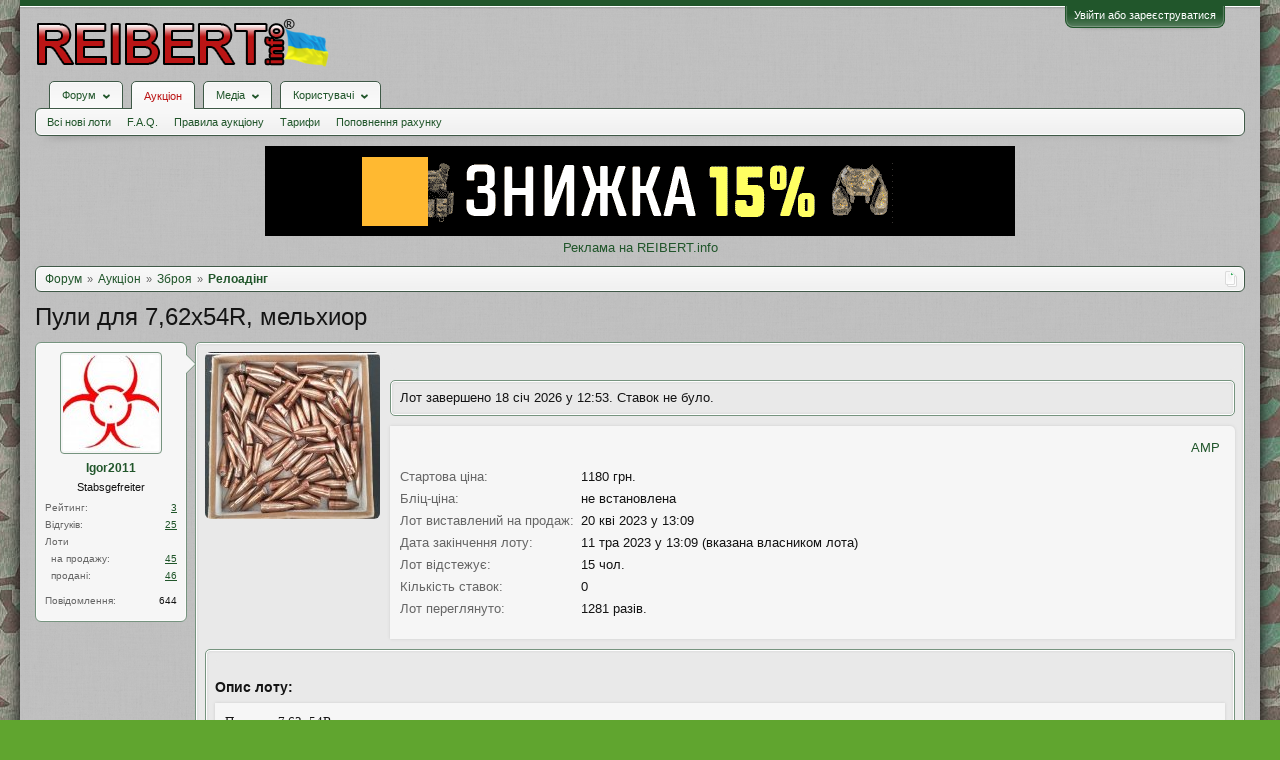

--- FILE ---
content_type: text/html; charset=UTF-8
request_url: https://reibert.info/lots/puli-dlja-7-62x54r-melxior.937119/
body_size: 19091
content:
<!DOCTYPE html>
<html id="XenForo" lang="uk-UA" dir="LTR" class="Public NoJs GalleryLazyLoader LoggedOut NoSidebar  Responsive" xmlns:fb="http://www.facebook.com/2008/fbml">
<head>
  
    <meta charset="utf-8" />
    <meta http-equiv="X-UA-Compatible" content="IE=Edge,chrome=1" />
    
      <meta name="viewport" content="width=device-width, initial-scale=1" />
    
    
      <base href="https://reibert.info/" />
    

    <title>Пули для 7,62х54R, мельхиор | REIBERT.info</title>

    <noscript><style>.JsOnly, .jsOnly { display: none !important; }</style></noscript>
    <link rel="stylesheet" href="css.php?css=xenforo,form,public&amp;style=5&amp;dir=LTR&amp;d=1768299227" />
    <link rel="stylesheet" href="css.php?css=AU_product_list,ak_au_similar_items_activ_lot,ak_au_similar_items_all_new,ak_lot,ak_message_user_info,au_countdown,au_lightbox,bootstrap,cssAukModificator,facebook,login_bar,message_user_info,social_login_buttons,toggleme_auto,toggleme_manual,xengallery_tab_links&amp;style=5&amp;dir=LTR&amp;d=1768299227" />


    

    
	<link href="styles/font-awesome/css/font-awesome.min.css" rel="stylesheet">


    <link rel="icon" href="https://reibert.info/favicon.ico" type="image/x-icon" />
        <link rel="shortcut icon" href="https://reibert.info/favicon.ico" type="image/x-icon" />

        <meta name="msapplication-square70x70logo" content="https://reibert.info/styles/soft_responsive/xenforo/favicon/windows-icon-70-70.png">

        <link rel="apple-touch-icon" href="https://reibert.info/styles/soft_responsive/xenforo/favicon/touch-icon-iphone.png"/>
        <link rel="apple-touch-icon" href="https://reibert.info/styles/soft_responsive/xenforo/favicon/apple-touch-icon.png" />
        <link rel="apple-touch-icon" sizes="57x57" href="https://reibert.info/styles/soft_responsive/xenforo/favicon/apple-touch-icon-57x57.png" />
        <link rel="apple-touch-icon" sizes="152x152" href="https://reibert.info/styles/soft_responsive/xenforo/favicon/touch-icon-ipad.png" />
        <link rel="apple-touch-icon" sizes="180x180" href="https://reibert.info/styles/soft_responsive/xenforo/favicon/touch-icon-iphone-retina.png" />
        <link rel="apple-touch-icon" sizes="167x167" href="https://reibert.info/styles/soft_responsive/xenforo/favicon/touch-icon-ipad-retina.png" />

        <link rel="apple-touch-icon-precomposed" href="https://reibert.info/styles/soft_responsive/xenforo/favicon/apple-touch-icon-precomposed.png" />
        <link rel="apple-touch-icon-precomposed" sizes="57x57" href="https://reibert.info/styles/soft_responsive/xenforo/favicon/apple-touch-icon-57x57-precomposed.png" />
    <link rel="alternate" type="application/rss+xml" title="RSS-стрічка для REIBERT.info" href="forums/-/index.rss" />
    
    
    <meta property="og:site_name" content="REIBERT.info"/>

	<meta property="og:image" content="https://reibert.info/data/attachments/20670/20670388-5226a5641915976014ee718143f143bb.jpg"/>
	<meta name="twitter:image" content="https://reibert.info/data/attachments/20670/20670388-5226a5641915976014ee718143f143bb.jpg">
	
<meta property="og:image:width" content="540">
<meta property="og:image:height" content="282">
<meta property="og:type" content="product"/>
<meta property="og:url" content="https://reibert.info/lots/puli-dlja-7-62x54r-melxior.937119/"/>
<meta property="og:title" content="Пули для 7,62х54R, мельхиор"/>

	<meta property="og:description" content="Пули для 7,62х54R.
Вес пули 9,373 гр.
Лот - 85 шт."/>



	<meta property="fb:app_id" content="456922037729820"/>


    <meta http-equiv="cache-control" content="no-cache, no-store, must-revalidate">
<meta http-equiv="pragma" content="no-cache">
<meta http-equiv="expires" content="0">

  
        <!-- App Indexing for Google Search -->
        <link href="android-app://com.quoord.tapatalkpro.activity/tapatalk/reibert.info?location=index&page=1&perpage=20&channel=google-indexing" rel="alternate" />
        <link href="ios-app://307880732/tapatalk/reibert.info?location=index&page=1&perpage=20&channel=google-indexing" rel="alternate" />
        
         <link href="/var/www/reibert.info/mobiquo/smartbanner/manifest.json" rel="manifest">
         
        <meta name="apple-itunes-app" content="app-id=307880732, affiliate-data=at=10lR7C, app-argument=tapatalk://reibert.info?location=index&page=1&perpage=20" />
        



</head>

<body data-floating-nav="" data-sidebar-toggle="900px,Бокова панель">


  
    

<div id="loginBar">
	<div class="pageWidth">
		<div class="pageContent">	
			
			<h3 id="loginBarHandle">
				<label for="LoginControl"><a href="login/" class="concealed noOutline">Увійти або зареєструватися</a></label>
			</h3>
			
			<span class="helper"></span>

			
			
		</div>
	</div>
</div>
  

  <div id="headerMover">

    <header>
      


<div id="header">
	
	
	<div id="logoBlock">
	<div class="pageWidth">
		<div class="pageContent">
			
			
			<div id="logo"><div><a href="https://reibert.info/">
				<span></span>
				<img class="lazyload" data-src="styles/soft_responsive/xenforo/reibert/logo.png" alt="REIBERT.info" />
				
			</a></div></div>
			
			<span class="helper"></span>
			
		</div>
	</div>
</div>


	
	



	
	


<div id="navigationContainer">
<div id="navigation" class="pageWidth ">
	<div class="pageContent">
		<nav>

<div class="navTabs">
	<ul class="publicTabs">
	
		<!-- home -->
		
		

		<!-- extra tabs: home -->
		
		
		
		<!-- forums -->
		
			<li class="navTab forums Popup PopupControl PopupClosed">
			
				
					<a href="https://reibert.info/forums/" class="navLink forumsPopup" rel="Menu"><strong>Форум</strong></a>
					
					<div class="Menu JsOnly tabMenu forumsTabLinks" id="ForumsMenu">
						<div class="primaryContent menuHeader">
							<h3>Форум</h3>
							<div class="muted">Швидкі посилання</div>
						</div>
				
					
					

					<ul class="secondaryContent blockLinksList">
					
						
						
						
						<li><a href="find-new/posts" rel="nofollow">Останні повідомлення</a></li>
						

					
					</ul>

					
					
				</div>
			</li>
		
		
		
		<!-- extra tabs: middle -->
		
		
			
				<li class="navTab auctions selected">
			
				
					<a href="." class="navLink">Аукціон</a>
					<div class="tabLinks">
				
					
					

					<ul class="secondaryContent blockLinksList">
    
    
        <li><a class="ak_au_new_lots" href="?order=date&amp;filter_new_lots=1">Всі нові лоти</a></li>
    

    

    

    <li><a href="forums/aukcion-reibert-info.492/?prefix_id=20">F.A.Q.</a></li>

    <li><a href="threads/pravila-aukciona-reibert.596833/">Правила аукціону</a></li>

    <li><a href="threads/tarify-aukciona.905644/">Тарифи</a></li>
    <li><a href="credits/">Поповнення рахунку</a></li>

</ul>

					
					
						
						
					
				</div>
			</li>
			
		
			
				<li class="navTab xengallery Popup PopupControl PopupClosed">
			
				
					<a href="https://reibert.info/media/" class="navLink extraPopup" rel="Menu"><strong>Медіа</strong></a>
					
					<div class="Menu JsOnly tabMenu xengalleryTabLinks">
						<div class="primaryContent menuHeader">
							<h3>Медіа</h3>
							<div class="muted">Швидкі посилання</div>
						</div>
				
					
					

					

<ul class="secondaryContent blockLinksList xengallery">
	
	
	
	
		
		
	
	<li><a href="find-new/media" rel="nofollow">Нові медіа</a></li>
</ul>

					
					
				</div>
			</li>
			
		
		
		
		
		<!-- members -->
		
			<li class="navTab members Popup PopupControl PopupClosed">
			
				<a href="https://reibert.info/members/" class="navLink" rel="Menu"><strong>Користувачі</strong></a>
				
				
				<div class="Menu JsOnly tabMenu membersTabLinks">
					<div class="primaryContent menuHeader">
						<h3>Користувачі</h3>
						<div class="muted">Швидкі посилання</div>
					</div>
					
					

					<ul class="secondaryContent blockLinksList">
					
						<li><a href="members/">Видатні користувачі</a></li>
						
						<li><a href="online/">Зараз на форумі</a></li>
						<li><a href="recent-activity/">Нещодавня активність</a></li>
						<li><a href="find-new/profile-posts">Нові повідомлення профілю</a></li>
					
					</ul>

					
					
				</div>
			</li>
				

		
		<!-- extra tabs: end -->
		


		<!-- responsive popup -->
		<li class="navTab navigationHiddenTabs Popup PopupControl PopupClosed" style="display:none">	
						
			<a rel="Menu" class="navLink NoPopupGadget"><span class="menuIcon">Меню</span></a>
			
			<div class="Menu JsOnly blockLinksList primaryContent" id="NavigationHiddenMenu"></div>
		</li>


		<!-- no selection -->
		
		
	</ul>
	
	
</div>

<span class="helper"></span>


		</nav>	
	</div>
</div>
</div>
	
</div>

      
      
    </header>

    <div id="content" class="ak_lot">
      <div class="pageWidth">
        <div class="pageContent">
          <!-- main content area -->

          

          

          <div class="overflow_container DesktopOnly">
    <p align="center"><a href="https://specprom-kr.com.ua/militari?utm_source=reibert&utm_medium=banner_up" target="_blank" rel="noopener">
            <img class="lazyload" data-src="https://reibert.info/images/specprom750.gif" border="0"
                                                    alt="SPECPROM-KR - новинки тактичного спорядження"></a></p>
    <p align="center"><a href="https://reibert.info/threads/398252/">Реклама на REIBERT.info</a></p>
</div>

          
            <div class="breadBoxTop ">
              
              

<script defer="defer" type="application/javascript">

    var showHomeLink = false;
    var selectedTabId = "auctions";
    var homeTabId = {"_response":"forums"};
    var selectedTab = {"title":"\u0410\u0443\u043a\u0446\u0456\u043e\u043d","href":".","linksTemplate":"auction_navigation_tab","can_create_new_lot":true,"visitor":{},"position":"middle"};
    var navigation = [{"href":"auctions\/zbroja.43\/","value":"\u0417\u0431\u0440\u043e\u044f"},{"href":"auctions\/reloading.79\/","value":"\u0420\u0435\u043b\u043e\u0430\u0434\u0456\u043d\u0433"}];
    var homeTab = {"title":"\u0424\u043e\u0440\u0443\u043c","href":"https:\/\/reibert.info\/forums\/"};
    var homeLink = "https://reibert.info/forums/";
    var phrase_home = "Головна"
    var position = 1

    var obj_breadcrumb_schema_org = {
        "@context": "https://schema.org/",
        "@type": "BreadcrumbList",
        "itemListElement": []
    }


    function createItem(obj){    
        var ob = {
            "@type": "ListItem",
            "position": position,
            "item": {
                "@id": ( obj.link === '.')? window.location.origin : obj.link,
                "name": obj.name,
            }
        }

        position = ++position;

        return ob;
    }

    if (showHomeLink){
        obj_breadcrumb_schema_org.itemListElement.push(createItem(
            {
                name: phrase_home,
                link: homeLink,
            }
        ));
    } else if (selectedTabId != homeTabId){
        obj_breadcrumb_schema_org.itemListElement.push(createItem(
            {
                name: homeTab.title,
                link: homeTab.href,
            }
        ));
    }


    if (selectedTab){
        obj_breadcrumb_schema_org.itemListElement.push(createItem(
            {
                name: selectedTab.title,
                link: selectedTab.href,
            }
        ));
    }

    if (navigation){

        navigation.map(function (item){

            obj_breadcrumb_schema_org.itemListElement.push(createItem(
                {
                    name: item.value,
                    link: window.location.origin +'/'+ item.href,
                }
            ));
        });
    }

    var el = document.createElement('script');
    el.type = 'application/ld+json';
    el.text = JSON.stringify(obj_breadcrumb_schema_org);
    document.head.appendChild(el)

</script>

<nav>
    
        
            
        
            
        
    

    <fieldset class="breadcrumb">
        <a href="misc/quick-navigation-menu" class="OverlayTrigger jumpMenuTrigger" data-cacheOverlay="true" title="Відкрити швидку навігацію"><!--Перейти до...--></a>

        <div class="boardTitle"><strong>REIBERT.info</strong></div>

        <span class="crumbs">
			
        <span class="crust homeCrumb">
        <a href="https://reibert.info/forums/" class="crumb"><span>Форум</span></a>
        <span class="arrow"><span></span></span>
        </span>
        

        
            <span class="crust selectedTabCrumb">
            <a href="." class="crumb"><span>Аукціон</span></a>
            <span class="arrow"><span>&gt;</span></span>
            </span>
        

        
            
                <span class="crust">
                <a href="auctions/zbroja.43/" class="crumb"><span>Зброя</span></a>
                <span class="arrow"><span>&gt;</span></span>
                </span>
            
                <span class="crust">
                <a href="auctions/reloading.79/" class="crumb"><span>Релоадінг</span></a>
                <span class="arrow"><span>&gt;</span></span>
                </span>
            
        
        </span>
    </fieldset>
</nav>


            </div>
          

          










          <!--[if lt IE 8]>
          <p class="importantMessage">Ви використовуєте застарілий браузер. Цей та інші сайти можуть Відображатися в ньому некоректно.<br />Необхідно оновити браузер або спробувати використовувати <a href="https://www.google.com/chrome" target="_blank">інший</a>.</p>
          <![endif]-->

          
            
	

	

          

          
            
              <!-- h1 title, description -->
              <div class="titleBar">
                
                <h1>
    
    Пули для 7,62х54R, мельхиор
    
    
    
    
    
</h1>

                
              </div>
            
          

          

          <!-- main template -->
          

<link rel="amphtml" href="https://reibert.info/lots-amp/puli-dlja-7-62x54r-melxior.937119/">



<script type="application/javascript">
    var lots = {"auction_id":937119,"user_id":39777,"title":"\u041f\u0443\u043b\u0438 \u0434\u043b\u044f 7,62\u044554R, \u043c\u0435\u043b\u044c\u0445\u0438\u043e\u0440","message":"\u041f\u0443\u043b\u0438 \u0434\u043b\u044f 7,62\u044554R.\n\u0412\u0435\u0441 \u043f\u0443\u043b\u0438 9,373 \u0433\u0440.\n\u041b\u043e\u0442 - 85 \u0448\u0442.","status":"nosale","archived":0,"image":null,"min_bid":1180,"buy_now":null,"bids":0,"sales":0,"availability":1,"top_bid":0,"top_bidder":0,"placement_date":1681985394,"expiration_date":1683799794,"disadvantage":"<p><br \/><\/p>","data_array":"a:0:{}","count_question":0,"auction_category_id":79,"delivery_id":0,"delivery_info":"","delivery_nal_pay":0,"payment_id":0,"payment_info":"","isdel":0,"del_reason":"","expired_flag":0,"no_pay_time":0,"new_expiration_date":0,"reedit_count":10,"have_waitforpay_alert":0,"have_send_alert":0,"have_take_alert":0,"have_buyer_take_alert":0,"count_lot_watch":15,"auto_reedit_lot":0,"auto_reedit_count":0,"buyout_price":0,"premature_sale":0,"union_price":1180,"have_nal_pay":0,"is_interesting":1,"no_interesting":0,"payment_deadline_clicks":0,"wait_confirm_clicks":0,"copy":0,"quantity_copies":1,"duplicate_lot":917834,"lot_type":0,"prefix_id":0,"date_of_sale":0,"auto_promotion_lot":0,"send_interesting_lot":0,"first_min_bid":0,"first_buyout_price":0,"allow_offer_price":1,"hide_lot":0,"only_positive_balance":0,"lot_status_date":1683853421,"bid_id":null,"bid_auction_id":null,"bid_user_id":null,"amount":null,"bid_status":null,"bid_data_array":null,"auction_amount":1,"balance":1,"only_cod":0,"only_not_ignore":0,"only_over_one_month":0,"image_order":false,"status_promotion":null,"end_promotion":null,"type_promotion":null,"promotion_id":null,"price_promotion":null,"primary_image":{"attachment_id":21715485,"data_id":20670388,"content_type":"lots","content_id":937119,"attach_date":1665655430,"temp_hash":"","unassociated":0,"view_count":629,"primary_image":1,"filename":"Bullet_7.62x54.jpg","file_size":375196,"file_hash":"5226a5641915976014ee718143f143bb","file_path":"%INTERNAL%\/lots\/%FLOOR%\/%DATA_ID%-%HASH%.data","width":900,"height":862,"thumbnail_width":175,"thumbnail_height":167,"thumbnailUrl":"data\/attachments\/20670\/20670388-5226a5641915976014ee718143f143bb.jpg","deleteUrl":"attachments\/bullet_7-62x54-jpg.21715485\/delete","viewUrl":"attachments\/bullet_7-62x54-jpg.21715485\/","extension":"jpg","order":2},"attachments":{"21715485":{"attachment_id":21715485,"data_id":20670388,"content_type":"lots","content_id":937119,"attach_date":1665655430,"temp_hash":"","unassociated":0,"view_count":629,"primary_image":1,"filename":"Bullet_7.62x54.jpg","file_size":375196,"file_hash":"5226a5641915976014ee718143f143bb","file_path":"%INTERNAL%\/lots\/%FLOOR%\/%DATA_ID%-%HASH%.data","width":900,"height":862,"thumbnail_width":175,"thumbnail_height":167,"thumbnailUrl":"data\/attachments\/20670\/20670388-5226a5641915976014ee718143f143bb.jpg","deleteUrl":"attachments\/bullet_7-62x54-jpg.21715485\/delete","viewUrl":"attachments\/bullet_7-62x54-jpg.21715485\/","extension":"jpg","order":2}},"extra_data":[],"open_disput_count":0,"current_price":1180,"original_lot_Info":{"auction_id":917834,"user_id":39777,"title":"\u041f\u0443\u043b\u0438 \u0434\u043b\u044f 7,62\u044554R, \u043c\u0435\u043b\u044c\u0445\u0438\u043e\u0440","message":"\u041f\u0443\u043b\u0438 \u0434\u043b\u044f 7,62\u044554R.\n\u0412\u0435\u0441 \u043f\u0443\u043b\u0438 9,373 \u0433\u0440.\n\u041b\u043e\u0442 - 85 \u0448\u0442.","status":"finalized","archived":0,"image":"-1","min_bid":1180,"buy_now":null,"bids":0,"sales":0,"availability":1,"top_bid":0,"top_bidder":0,"placement_date":1665655398,"expiration_date":1666173798,"disadvantage":null,"data_array":"a:0:{}","count_question":4,"auction_category_id":79,"delivery_id":0,"delivery_info":"","delivery_nal_pay":0,"payment_id":0,"payment_info":"","isdel":0,"del_reason":null,"expired_flag":0,"no_pay_time":0,"new_expiration_date":0,"reedit_count":3,"have_waitforpay_alert":0,"have_send_alert":0,"have_take_alert":0,"have_buyer_take_alert":0,"count_lot_watch":0,"auto_reedit_lot":1,"auto_reedit_count":0,"buyout_price":0,"premature_sale":1,"union_price":1180,"have_nal_pay":0,"is_interesting":0,"no_interesting":1,"payment_deadline_clicks":0,"wait_confirm_clicks":0,"copy":0,"quantity_copies":1,"duplicate_lot":0,"lot_type":0,"prefix_id":0,"date_of_sale":0,"auto_promotion_lot":0,"send_interesting_lot":0,"first_min_bid":0,"first_buyout_price":0,"allow_offer_price":1,"hide_lot":0,"only_positive_balance":0,"lot_status_date":1665655415},"messageHtml":"\u041f\u0443\u043b\u0438 \u0434\u043b\u044f 7,62\u044554R.<br \/>\n\u0412\u0435\u0441 \u043f\u0443\u043b\u0438 9,373 \u0433\u0440.<br \/>\n\u041b\u043e\u0442 - 85 \u0448\u0442."};
    var obj_ak_lot = {
        "@context": "https://schema.org/",
        "@type": "Product",
        "name": "Пули для 7,62х54R, мельхиор",
        "image": "https://reibert.info/attachments/bullet_7-62x54-jpg.21715485/",
        "description": lots.message,
        "category": "Релоадінг",
        "disambiguatingDescription": "Інструменти та комплектуючі для релоадингу.",
        "offers": {
            "@type": "AggregateOffer",
            "lowPrice": "1180",
            "price": "1180",
            "priceCurrency": "UAH",
            "availabilityEnds": "11 тра 2023 у 13:09",
            "url": "https://reibert.info/lots/puli-dlja-7-62x54r-melxior.937119/",
        },
        "startDate": "20 кві 2023 у 13:09"
    };

    var el = document.createElement('script');
    el.type = 'application/ld+json';
    el.text = JSON.stringify(obj_ak_lot);
    document.head.appendChild(el)
</script>








<!--marlboro-->



<!--marlboro and-->






    






<script defer="defer" type="application/javascript">
    var obj_shema_org = {
        "@context": "https://schema.org/",
        "@type": "Person",
        "name": "Igor2011",
        "image": "https://reibert.info/data/avatars/m/39/39777.jpg?1440436750",
        "jobTitle": "Stabsgefreiter",
        "gender": "Чоловіча"
    };


    var el = document.createElement('script');
    el.type = 'application/ld+json';
    el.text = JSON.stringify(obj_shema_org);
    document.head.appendChild(el)
</script>


<div class="messageUserInfo">
    <div class="messageUserBlock">
        
            <div class="avatarHolder">
                <span class="helper"></span>
                <a href="members/igor2011.39777/" class="avatar Av39777m" data-avatarhtml="true"><img src="data/avatars/m/39/39777.jpg?1440436750" width="96" height="96" alt="Igor2011" /></a>
                
                <!-- slot: message_user_info_avatar -->
            </div>
        

        
            
                <h3 class="userText">
                    <a href="members/igor2011.39777/" class="username" dir="auto">Igor2011</a>
                    <em class="userTitle">Stabsgefreiter</em>
                    
                    <!-- slot: message_user_info_text -->
                </h3>
            

    <div class="extraUserInfo extraUserInfo-auction">
        <dl class="pairsJustified">
            <dt>Рейтинг:</dt>
            <dd><a style="text-decoration:underline;" href="members/39777#auction_tab">3</a></dd>
        </dl>
        
            <dl class="pairsJustified">
                <dt>Відгуків:</dt>
                <dd><a style="text-decoration:underline;" href="auction-history/reviews?user_id=39777">25</a></dd>
            </dl>
        
        <dl class="pairsJustified lots">
            <dt>Лоти</dt>
            <dd></dd>
        </dl>
        <dl class="pairsJustified extra">
            <dt>&nbsp;&nbsp;на продажу:</dt>
            <dd><a style="text-decoration:underline;" href="auction/igor2011.39777/">45</a></dd>
        </dl>
        <dl class="pairsJustified extra">
            <dt>&nbsp;&nbsp;продані:</dt>
            <dd><a style="text-decoration:underline;" href="auction/igor2011.39777/sold">46</a></dd>
        </dl>
    </div>


            
                <div class="extraUserInfo">
                    
                        
                            

                            

                            
                                <dl class="pairsJustified">
                                    <dt>Повідомлення:</dt>
                                    <dd><a href="search/member?user_id=39777" class="concealed" rel="nofollow">644</a></dd>
                                </dl>
                            

                            

                            


                            

                            

                            


                            

                            

                        
                        
                    
                </div>
            

        

        <span class="arrow"><span></span></span>
    </div>
</div>

<div id="lot_page" class="primaryContent">

    
        <div class="primary_image">
            <a class="LbTrigger" data-href="misc/lightbox" target="_blank" href="attachments/bullet_7-62x54-jpg.21715485/">
                <img src="data/attachments/20670/20670388-5226a5641915976014ee718143f143bb.jpg" alt="Пули для 7,62х54R, мельхиор" class="LbImage"/>
            </a>
        </div>
    

    <div class="mixdata">
        





    
         <div class="AuctionInfo primaryContent">
                

                

                
            </div>
    
    
        
    

    
        <div class="primaryContent">
            Лот завершено 18 січ 2026 у 12:53. Ставок не було.
        </div>
    

        <div class="AuctionInfo primaryContent primary_info">

    <div class="top_content_main">
    <div class="first_block">
        <div id="user_panel">
            <a class="primary"
               href="https://reibert.info/lots-amp/puli-dlja-7-62x54r-melxior.937119/">AMP</a>
            
        </div>
    </div>
</div>





    

    <div class="section">

        

<div class="primaryInfoText primaryShortInfoGrid">
    <div>
        <span class="lot_page__primary_info__fieldName">
            Стартова ціна:
        </span>
    </div>
    <div>
        1180 грн.
    </div>
</div>


    <div class="primaryInfoText primaryShortInfoGrid">
        <div>
                    <span class="lot_page__primary_info__fieldName">
                        Бліц-ціна:
                    </span>
        </div>
        <div>
            не встановлена
        </div>
    </div>


<div class="primaryInfoText primaryInfoGrid">
    <div>
        <span class="lot_page__primary_info__fieldName">
            Лот виставлений на продаж:
        </span>
    </div>
    <div>
        20 кві 2023 у 13:09
    </div>
</div>
<div class="primaryInfoText primaryInfoGrid">
    <div>
                <span class="lot_page__primary_info__fieldName">
                    Дата закінчення лоту:
                </span>
    </div>
    <div>
        
            11 тра 2023 у 13:09 (вказана власником лота)
            
    </div>
</div>



<div class="primaryInfoText primaryShortInfoGrid">
    <div>
                <span class="lot_page__primary_info__fieldName">
                    Лот відстежує:
                </span>
    </div>
    <div>
        15 чол.
    </div>
</div>



<div class="primaryInfoText primaryShortInfoGrid">
    <div>
                <span class="lot_page__primary_info__fieldName">
                    Кількість ставок:
                </span>
    </div>
    <div>
        0
    </div>
</div>

<div class="primaryInfoText primaryShortInfoGrid">
    <div>
                <span class="lot_page__primary_info__fieldName">
                    Лот переглянуто:
                </span>
    </div>
    <div>
        
            1281 разів.
        
    </div>
</div>



        

        


        
    </div>

    
<div class="section bid_button">
    

    

    



    

        

        

        

        

        
            
        

        

    
</div>




    
</div>

    </div>
    <div class="section secondaryInfoData">
        
    
        

        

    









<div class="primaryContent">
    
           <div class="secondaryContent">
        <h3 class="textHeading">
            Опис лоту:
        </h3>
        <article>
            <blockquote class="messageText ugc baseHtml">
               Пули для 7,62х54R.<br />
Вес пули 9,373 гр.<br />
Лот - 85 шт.
            </blockquote>
        </article>
    </div>
    
    
           <div class="secondaryContent">
        <h3 class="textHeading">
            Недоліки лоту:
        </h3>
        <article>
            <blockquote class="messageText ugc baseHtml">
               <p><br /></p>
            </blockquote>
        </article>
    </div>
    
</div>
<div class="primaryContent">
    <h3 class="textHeading">Додаткові зображення лоту:</h3>
    <div id="gallery">
        
            
        
    </div>
</div>



<div class="secondaryContent">
    <div id="similarlist">


        
            <noindex>
<div class="similar_items_all">
    <div class="iheader_block">
        <div class="ilink">


        </div>
        <div class="iheader"><h3 class="textHeading">Інші лоти продавця</h3></div>
    </div>
    <ol>
        
            <li class="secondaryContent">

                <div class="iimage auctionimage">
                    <a href="lots/kotelok-fljaga-armejskij-bundesver-frg.1123267/">
                        <img src="data/attachments/22021/22021860-0f0c06658691b4a711426a4e67009cb4.jpg" alt="Котелок-Фляга армейский Бундесвер, ФРГ"  class="avatar"/>
                    </a>
                </div>
                <div class="iinfo">
                    <div class="ititle"><a  style="font-weight: bold;" href="lots/kotelok-fljaga-armejskij-bundesver-frg.1123267/">Котелок-Фляга армейский Бундесвер, ФРГ</a></div>
                    
                    <div class="secondRow">
                        <div class="idesc">Котєлок-Фляга армійська Бундесвер, ФРН.
Оригінал.
Стан: абсолютно...</div>
                    </div>
                </div>
                <div class="iprice">3000 грн.</div>
            </li>
        
            <li class="secondaryContent">

                <div class="iimage auctionimage">
                    <a href="lots/antabka-bystrosemnaja-1-1-4.895826/">
                        <img src="data/attachments/20314/20314454-41e013800929bdf6a9de4e922b84729d.jpg" alt="Антабка быстросьемная 1 1/4&quot;"  class="avatar"/>
                    </a>
                </div>
                <div class="iinfo">
                    <div class="ititle"><a  style="font-weight: bold;" href="lots/antabka-bystrosemnaja-1-1-4.895826/">Антабка быстросьемная 1 1/4&quot;</a></div>
                    
                    <div class="secondRow">
                        <div class="idesc">Комплект быстросьемных антабок стальных &amp;quot;Talon&amp;quot;, что на...</div>
                    </div>
                </div>
                <div class="iprice">1100 грн.</div>
            </li>
        
            <li class="secondaryContent">

                <div class="iimage auctionimage">
                    <a href="lots/nozh-armejskij-wilson-combat-wt-1-ssha.1066489/">
                        <img src="data/attachments/21472/21472131-a338059190b09b7df4d51b8548869785.jpg" alt="Нож армейский Wilson Combat WT-1, США"  class="avatar"/>
                    </a>
                </div>
                <div class="iinfo">
                    <div class="ititle"><a  style="font-weight: bold;" href="lots/nozh-armejskij-wilson-combat-wt-1-ssha.1066489/">Нож армейский Wilson Combat WT-1, США</a></div>
                    
                    <div class="secondRow">
                        <div class="idesc">Нож Нож армейский Wilson Tactical WT-1, (США)
Оригинал.
Состояние -...</div>
                    </div>
                </div>
                <div class="iprice">53300 грн.</div>
            </li>
        
            <li class="secondaryContent">

                <div class="iimage auctionimage">
                    <a href="lots/videokamera-na-sholom-combateye-dl.1063712/">
                        <img src="data/attachments/21532/21532836-a07ddbe4d824ff69f61c6052e1530649.jpg" alt="Відеокамера на шолом Combateye DL"  class="avatar"/>
                    </a>
                </div>
                <div class="iinfo">
                    <div class="ititle"><a  style="font-weight: bold;" href="lots/videokamera-na-sholom-combateye-dl.1063712/">Відеокамера на шолом Combateye DL</a></div>
                    
                    <div class="secondRow">
                        <div class="idesc">Відеокамера на шолом COMBATEYE затрофеєна на КП з Херсонського...</div>
                    </div>
                </div>
                <div class="iprice">45000 грн.</div>
            </li>
        
            <li class="secondaryContent">

                <div class="iimage auctionimage">
                    <a href="lots/planka-picatinny.1219466/">
                        <img src="data/attachments/23239/23239050-cdabb6eb11124778899501f370390502.jpg" alt="Планка Picatinny"  class="avatar"/>
                    </a>
                </div>
                <div class="iinfo">
                    <div class="ititle"><a  style="font-weight: bold;" href="lots/planka-picatinny.1219466/">Планка Picatinny</a></div>
                    
                        <div class="secondRow" style="font-weight: bold;">
                            (в наявності 2 шт.)
                        </div>
                    
                    <div class="secondRow">
                        <div class="idesc">Планка Picatinny/
Алюмінієвий сплав.
Довжина: 185 мм</div>
                    </div>
                </div>
                <div class="iprice">700 грн.</div>
            </li>
        
            <li class="secondaryContent">

                <div class="iimage auctionimage">
                    <a href="lots/nozh-infiner.38587/">
                        <img src="data/attachments/6779/6779304-4df9f69384103e2d6d1bee6110ba3ce1.jpg" alt="Нож Infiner"  class="avatar"/>
                    </a>
                </div>
                <div class="iinfo">
                    <div class="ititle"><a  style="font-weight: bold;" href="lots/nozh-infiner.38587/">Нож Infiner</a></div>
                    
                    <div class="secondRow">
                        <div class="idesc">Нож Infiner, Китай
Новый. Оригинал
Клинок: сталь D2;HRC 59, покрытие...</div>
                    </div>
                </div>
                <div class="iprice">2300 грн.</div>
            </li>
        
            <li class="secondaryContent">

                <div class="iimage auctionimage">
                    <a href="lots/antabka-bystrosemnaja-1.895831/">
                        <img src="data/attachments/20314/20314443-7cda4d59f953dad048956a6738d91e54.jpg" alt="Антабка быстросьемная 1&quot;"  class="avatar"/>
                    </a>
                </div>
                <div class="iinfo">
                    <div class="ititle"><a  style="font-weight: bold;" href="lots/antabka-bystrosemnaja-1.895831/">Антабка быстросьемная 1&quot;</a></div>
                    
                    <div class="secondRow">
                        <div class="idesc">Комплект быстросьемных антабок стальных &amp;quot;Talon&amp;quot;, что на...</div>
                    </div>
                </div>
                <div class="iprice">1100 грн.</div>
            </li>
        
            <li class="secondaryContent">

                <div class="iimage auctionimage">
                    <a href="lots/blok-marok-russkij-voennyj-korabl-idi.1013216/">
                        <img src="data/attachments/20501/20501467-36be61fac383319e2434b7ac2616551a.jpg" alt="Блок марок &quot;Русский военный корабль иди..."  class="avatar"/>
                    </a>
                </div>
                <div class="iinfo">
                    <div class="ititle"><a  style="font-weight: bold;" href="lots/blok-marok-russkij-voennyj-korabl-idi.1013216/">Блок марок &quot;Русский военный корабль иди...</a></div>
                    
                    <div class="secondRow">
                        <div class="idesc">Марки.</div>
                    </div>
                </div>
                <div class="iprice">3000 грн.</div>
            </li>
        
            <li class="secondaryContent">

                <div class="iimage auctionimage">
                    <a href="lots/posud-dlja-vizhivannja.1252709/">
                        <img src="data/attachments/23465/23465173-e230bb83e2eb5554e3c8e98dd414210e.jpg" alt="Посуд для виживання"  class="avatar"/>
                    </a>
                </div>
                <div class="iinfo">
                    <div class="ititle"><a  style="font-weight: bold;" href="lots/posud-dlja-vizhivannja.1252709/">Посуд для виживання</a></div>
                    
                    <div class="secondRow">
                        <div class="idesc">Комплект посуду для виживання у складі:

Кастрюля з нерж. сталі - 1 шт....</div>
                    </div>
                </div>
                <div class="iprice">4000 грн.</div>
            </li>
        
            <li class="secondaryContent">

                <div class="iimage auctionimage">
                    <a href="lots/prilad-rozminuvannja-lazernyj.1071233/">
                        <img src="data/attachments/22730/22730612-e2305d1786ac2bd99f6f190ee0904979.jpg" alt="Прилад розмінування: Лазерный..."  class="avatar"/>
                    </a>
                </div>
                <div class="iinfo">
                    <div class="ititle"><a  style="font-weight: bold;" href="lots/prilad-rozminuvannja-lazernyj.1071233/">Прилад розмінування: Лазерный...</a></div>
                    
                    <div class="secondRow">
                        <div class="idesc">Универсальный лазерный обнаружитель растяжек.
Новый.
Регулируемая...</div>
                    </div>
                </div>
                <div class="iprice">22000 грн.</div>
            </li>
        
    </ol>
</div>
</noindex>
        


        
            <noindex>
<div class="similar_items_all">
    <div class="iheader_block">
        <div class="ilink">


        </div>
        <div class="iheader"><h3 class="textHeading">Інші схожі лоти</h3></div>
    </div>
    <ol>
        
            <li class="secondaryContent">

                <div class="iimage auctionimage">
                    <a href="lots/gilza-9x19-berdan.1722531/">
                        <img src="data/attachments/25970/25970069-a31158b3f687ec4436cb6e3b30d39748.jpg" alt="Гільза 9х19 бердан"  class="avatar"/>
                    </a>
                </div>
                <div class="iinfo">
                    <div class="ititle"><a  style="font-weight: bold;" href="lots/gilza-9x19-berdan.1722531/">Гільза 9х19 бердан</a></div>
                    
                    <div class="secondRow">
                        <div class="idesc">Продам латунну гільзу під капсуль бердан , обжата помита декапсульована...</div>
                    </div>
                </div>
                <div class="iprice">500 грн.</div>
            </li>
        
            <li class="secondaryContent">

                <div class="iimage auctionimage">
                    <a href="lots/posadochnaja-matrica-forster-ultra.1335435/">
                        <img src="data/attachments/24037/24037543-4597f5c0c99042bb806310b97fc44e12.jpg" alt="Посадочная матрица Forster Ultra..."  class="avatar"/>
                    </a>
                </div>
                <div class="iinfo">
                    <div class="ititle"><a  style="font-weight: bold;" href="lots/posadochnaja-matrica-forster-ultra.1335435/">Посадочная матрица Forster Ultra...</a></div>
                    
                    <div class="secondRow">
                        <div class="idesc">Посадочная матрица от производителя Forster с микрометрической...</div>
                    </div>
                </div>
                <div class="iprice">4300 грн.</div>
            </li>
        
            <li class="secondaryContent">

                <div class="iimage auctionimage">
                    <a href="lots/kuli-7-62x54r-b-32.1715812/">
                        <img src="data/attachments/26319/26319276-bda152e128a2c82a7b8723f46c85e3c6.jpg" alt="Кулі 7,62х54R Б-32"  class="avatar"/>
                    </a>
                </div>
                <div class="iinfo">
                    <div class="ititle"><a  style="font-weight: bold;" href="lots/kuli-7-62x54r-b-32.1715812/">Кулі 7,62х54R Б-32</a></div>
                    
                        <div class="secondRow" style="font-weight: bold;">
                            (в наявності 22 шт.)
                        </div>
                    
                    <div class="secondRow">
                        <div class="idesc">Кулі 7,62х54R Б-32. Обережно вийняті депуллерем.</div>
                    </div>
                </div>
                <div class="iprice">50 грн.</div>
            </li>
        
            <li class="secondaryContent">

                <div class="iimage auctionimage">
                    <a href="lots/50-latunnix-kapsulovanix-gilz-6-5-creedmoor.1668359/">
                        <img src="data/attachments/26042/26042276-9655645d2267aea855baa22d8c2381ee.jpg" alt="50 латунних капсульованих гільз 6.5 creedmoor"  class="avatar"/>
                    </a>
                </div>
                <div class="iinfo">
                    <div class="ititle"><a  style="font-weight: bold;" href="lots/50-latunnix-kapsulovanix-gilz-6-5-creedmoor.1668359/">50 латунних капсульованих гільз 6.5 creedmoor</a></div>
                    
                    <div class="secondRow">
                        <div class="idesc">50 латунних гільз 6.5 крідмор. Миті, після фулсайзу, капсульовані...</div>
                    </div>
                </div>
                <div class="iprice">1250 грн.</div>
            </li>
        
            <li class="secondaryContent">

                <div class="iimage auctionimage">
                    <a href="lots/puli-224-223-remmington-nosler-hpbt-69-0-gr.1589588/">
                        <img src="data/attachments/24822/24822216-e82b0281819afe1670bdc3ae8688789f.jpg" alt="Пули 224 (223 Remmington) Nosler HPBT 69,0 gr"  class="avatar"/>
                    </a>
                </div>
                <div class="iinfo">
                    <div class="ititle"><a  style="font-weight: bold;" href="lots/puli-224-223-remmington-nosler-hpbt-69-0-gr.1589588/">Пули 224 (223 Remmington) Nosler HPBT 69,0 gr</a></div>
                    
                        <div class="secondRow" style="font-weight: bold;">
                            (в наявності 3 шт.)
                        </div>
                    
                    <div class="secondRow">
                        <div class="idesc">Пули 223 Remmington, весом 69,0 гран американского производителя...</div>
                    </div>
                </div>
                <div class="iprice">2400 грн.</div>
            </li>
        
            <li class="secondaryContent">

                <div class="iimage auctionimage">
                    <a href="lots/gilzi-338-lapua-magnum-poshtuchno.1674777/">
                        <img src="data/attachments/26081/26081287-271d12879051794c2f7132e9227a7ed9.jpg" alt="Гільзи 338 Lapua Magnum. Поштучно"  class="avatar"/>
                    </a>
                </div>
                <div class="iinfo">
                    <div class="ititle"><a  style="font-weight: bold;" href="lots/gilzi-338-lapua-magnum-poshtuchno.1674777/">Гільзи 338 Lapua Magnum. Поштучно</a></div>
                    
                        <div class="secondRow" style="font-weight: bold;">
                            (в наявності 34 шт.)
                        </div>
                    
                    <div class="secondRow">
                        <div class="idesc">Гільзи 338lapua Magnum. Одностріл. Латунь. Миті. Ціна вказана за штуку</div>
                    </div>
                </div>
                <div class="iprice">30 грн.</div>
            </li>
        
            <li class="secondaryContent">

                <div class="iimage auctionimage">
                    <a href="lots/pulja-lapua-hpbt-scenar-kal-30-185-gr.1355090/">
                        <img src="data/attachments/24164/24164296-33add7779d90f135e0779c295f55bbb3.jpg" alt="Пуля Lapua HPBT Scenar кал. 30, 185 гр..."  class="avatar"/>
                    </a>
                </div>
                <div class="iinfo">
                    <div class="ititle"><a  style="font-weight: bold;" href="lots/pulja-lapua-hpbt-scenar-kal-30-185-gr.1355090/">Пуля Lapua HPBT Scenar кал. 30, 185 гр...</a></div>
                    
                    <div class="secondRow">
                        <div class="idesc">Меткость стрельбы пулями «Лапуа» основывается на их исключительно...</div>
                    </div>
                </div>
                <div class="iprice">3400 грн.</div>
            </li>
        
            <li class="secondaryContent">

                <div class="iimage auctionimage">
                    <a href="lots/zavodska-latunna-gilza-s-b-kalibru.1699828/">
                        <img src="data/attachments/25942/25942776-dfea3b254d564a8f4cb36188d6f01338.jpg" alt="Заводська латунна гільза S&amp;B калібру..."  class="avatar"/>
                    </a>
                </div>
                <div class="iinfo">
                    <div class="ititle"><a  style="font-weight: bold;" href="lots/zavodska-latunna-gilza-s-b-kalibru.1699828/">Заводська латунна гільза S&amp;B калібру...</a></div>
                    
                        <div class="secondRow" style="font-weight: bold;">
                            (в наявності 45 шт.)
                        </div>
                    
                    <div class="secondRow">
                        <div class="idesc">Гільза одностріл.
Мита,обжата,встановлен капсюль  Fiocchi.
1 штука у лоті</div>
                    </div>
                </div>
                <div class="iprice">22 грн.</div>
            </li>
        
            <li class="secondaryContent">

                <div class="iimage auctionimage">
                    <a href="lots/korobki-dlja-nabojiv-308win-7-62x51-na.1482904/">
                        <img src="data/attachments/24989/24989428-0f8d035ffeceab3c73205cd7b23f9e6b.jpg" alt="Коробки для набоїв .308WIN / 7.62x51 на..."  class="avatar"/>
                    </a>
                </div>
                <div class="iinfo">
                    <div class="ititle"><a  style="font-weight: bold;" href="lots/korobki-dlja-nabojiv-308win-7-62x51-na.1482904/">Коробки для набоїв .308WIN / 7.62x51 на...</a></div>
                    
                        <div class="secondRow" style="font-weight: bold;">
                            (в наявності 20 шт.)
                        </div>
                    
                    <div class="secondRow">
                        <div class="idesc">Коробки для набоїв .308 WIN / 7.62×51 (20 шт.)
Доступні кольори: олива,...</div>
                    </div>
                </div>
                <div class="iprice">260 грн.</div>
            </li>
        
            <li class="secondaryContent">

                <div class="iimage auctionimage">
                    <a href="lots/matrici-223-rem-lee.1674942/">
                        <img src="data/attachments/26082/26082306-3d44d211f7b1cb3b49fca42677040b2d.jpg" alt="Матриці 223 rem. Lee"  class="avatar"/>
                    </a>
                </div>
                <div class="iinfo">
                    <div class="ititle"><a  style="font-weight: bold;" href="lots/matrici-223-rem-lee.1674942/">Матриці 223 rem. Lee</a></div>
                    
                    <div class="secondRow">
                        <div class="idesc">Матриці для релоуду набоїв калібру 223rem. виробництва Lee. З шелхолдером</div>
                    </div>
                </div>
                <div class="iprice">2000 грн.</div>
            </li>
        
    </ol>
</div>
</noindex>
        

    </div>
</div>







    </div>
    
    <input type="hidden" id="auction_id" value="937119" name="auction_id"/>
    <input type="hidden" value="" name="reedit"/>
</div>





          <div class="overflow_container DesktopOnly">
<p align="center"><a href="https://aftactic.com/s441f24-f241-223-1228/?utm_source=reibert.info_2v1-rozbіrnij-pbs+plamegas&utm_medium=banner&utm_term=2v1-rozbіrnij-pbs+plamegas&utm_content=banner_2v1-rozbіrnij-pbs+plamegas&utm_campaign=reibert.info" target="_blank"><img src="https://reibert.info/images/aft_03.gif" border="0" alt="Angry Fish Tactical - виробник cаундмодераторів в Україні"></a></p>
<p align="center"><a href="https://reibert.info/threads/398252/">Реклама на REIBERT.info</a></p>
</div>

          
            <!-- login form, to be moved to the upper drop-down -->




    
    


<form action="login/login" method="post" class="xenForm eAuth" id="login" style="display:none">

    
        <ul id="eAuthUnit">
            
                
        
                    

                        
                        <li><a href="register/facebook?reg=1"
                               class="fbLogin" tabindex="110"><span>Увійти через Facebook</span></a></li>
                    

                    

                    
                
	

	
	
	
		<li><a href="register/google?reg=1" class="googleLogin"><span>Login with Google</span></a></li>
	


            
        </ul>
    

    <div id="status">
    </div>

    <div class="ctrlWrapper">
        <dl class="ctrlUnit">
            <dt><label for="LoginControl">Ваше ім'я або e-mail:</label></dt>
            <dd><input type="text" name="login" id="LoginControl" class="textCtrl" tabindex="101" /></dd>
        </dl>

        
            <dl class="ctrlUnit">
                <dt>
                    <label for="ctrl_password">У Вас вже є обліковий запис?</label>
                </dt>
                <dd>
                    <ul>
                        <li><label for="ctrl_not_registered"><input type="radio" name="register" value="1" id="ctrl_not_registered" tabindex="105" />
                                Немає, зареєструватися зараз.</label></li>
                        <li><label for="ctrl_registered"><input type="radio" name="register" value="0" id="ctrl_registered" tabindex="105" checked="checked" class="Disabler" />
                                Так, мій пароль:</label></li>
                        <li id="ctrl_registered_Disabler">
                            <input type="password" name="password" class="textCtrl" id="ctrl_password" tabindex="102" />
                            <div class="lostPassword"><a href="lost-password/" class="OverlayTrigger OverlayCloser" tabindex="106">Забули пароль?</a></div>
                        </li>
                    </ul>
                </dd>
            </dl>
            

        <dl class="ctrlUnit submitUnit">
            <dt></dt>
            <dd>
                <input type="submit" class="button primary" value="Вхід" tabindex="104" data-loginPhrase="Вхід" data-signupPhrase="Реєстрація" />
                <label for="ctrl_remember" class="rememberPassword"><input type="checkbox" name="remember" value="1" id="ctrl_remember" tabindex="103" /> Запам'ятати мене</label>
            </dd>
        </dl>
    </div>

    <input type="hidden" name="cookie_check" value="1" />
    <input type="hidden" name="redirect" value="/lots/puli-dlja-7-62x54r-melxior.937119/" />
    <input type="hidden" name="_xfToken" value="" />

</form>
          

          

      
        <div class="breadBoxBottom">

<script defer="defer" type="application/javascript">

    var showHomeLink = false;
    var selectedTabId = "auctions";
    var homeTabId = {"_response":"forums"};
    var selectedTab = {"title":"\u0410\u0443\u043a\u0446\u0456\u043e\u043d","href":".","linksTemplate":"auction_navigation_tab","can_create_new_lot":true,"visitor":{},"position":"middle"};
    var navigation = [{"href":"auctions\/zbroja.43\/","value":"\u0417\u0431\u0440\u043e\u044f"},{"href":"auctions\/reloading.79\/","value":"\u0420\u0435\u043b\u043e\u0430\u0434\u0456\u043d\u0433"}];
    var homeTab = {"title":"\u0424\u043e\u0440\u0443\u043c","href":"https:\/\/reibert.info\/forums\/"};
    var homeLink = "https://reibert.info/forums/";
    var phrase_home = "Головна"
    var position = 1

    var obj_breadcrumb_schema_org = {
        "@context": "https://schema.org/",
        "@type": "BreadcrumbList",
        "itemListElement": []
    }


    function createItem(obj){    
        var ob = {
            "@type": "ListItem",
            "position": position,
            "item": {
                "@id": ( obj.link === '.')? window.location.origin : obj.link,
                "name": obj.name,
            }
        }

        position = ++position;

        return ob;
    }

    if (showHomeLink){
        obj_breadcrumb_schema_org.itemListElement.push(createItem(
            {
                name: phrase_home,
                link: homeLink,
            }
        ));
    } else if (selectedTabId != homeTabId){
        obj_breadcrumb_schema_org.itemListElement.push(createItem(
            {
                name: homeTab.title,
                link: homeTab.href,
            }
        ));
    }


    if (selectedTab){
        obj_breadcrumb_schema_org.itemListElement.push(createItem(
            {
                name: selectedTab.title,
                link: selectedTab.href,
            }
        ));
    }

    if (navigation){

        navigation.map(function (item){

            obj_breadcrumb_schema_org.itemListElement.push(createItem(
                {
                    name: item.value,
                    link: window.location.origin +'/'+ item.href,
                }
            ));
        });
    }

    var el = document.createElement('script');
    el.type = 'application/ld+json';
    el.text = JSON.stringify(obj_breadcrumb_schema_org);
    document.head.appendChild(el)

</script>

<nav>
    
        
            
        
            
        
    

    <fieldset class="breadcrumb">
        <a href="misc/quick-navigation-menu" class="OverlayTrigger jumpMenuTrigger" data-cacheOverlay="true" title="Відкрити швидку навігацію"><!--Перейти до...--></a>

        <div class="boardTitle"><strong>REIBERT.info</strong></div>

        <span class="crumbs">
			
        <span class="crust homeCrumb">
        <a href="https://reibert.info/forums/" class="crumb"><span>Форум</span></a>
        <span class="arrow"><span></span></span>
        </span>
        

        
            <span class="crust selectedTabCrumb">
            <a href="." class="crumb"><span>Аукціон</span></a>
            <span class="arrow"><span>&gt;</span></span>
            </span>
        

        
            
                <span class="crust">
                <a href="auctions/zbroja.43/" class="crumb"><span>Зброя</span></a>
                <span class="arrow"><span>&gt;</span></span>
                </span>
            
                <span class="crust">
                <a href="auctions/reloading.79/" class="crumb"><span>Релоадінг</span></a>
                <span class="arrow"><span>&gt;</span></span>
                </span>
            
        
        </span>
    </fieldset>
</nav>

</div>
      

      

    </div>
  </div>
  </div>

  </div>

  <footer id="forumFooter">
    
    


	<div class="footer">
		<div class="pageWidth">
			<div class="pageContent">
				
					<dl class="choosers">
						
						
							<dt>Мова</dt>
							<dd><a href="misc/language?redirect=%2Flots%2Fpuli-dlja-7-62x54r-melxior.937119%2F" class="OverlayTrigger Tooltip" title="Вибір мови" rel="nofollow">Ukrainian (UA)</a></dd>
						
					</dl>
				

				<ul class="footerLinks left">
					
						
							<li class="contactLink"><a href="misc/contact" class="OverlayTrigger" data-overlayOptions="{&quot;fixed&quot;:false}">Зв'язок з адміністрацією форума (через e-mail)</a></li>
							
						<li><a href="https://reibert.info/forums/" class="homeLink Tooltip" title="Головна">Головна</a></li>
						<li><a href="/lots/puli-dlja-7-62x54r-melxior.937119/#navigation" class="topLink Tooltip" title="Вгору">Вгору</a></li>
						<li><a href="forums/-/index.rss" rel="alternate" class="globalFeed Tooltip" target="_blank"
						       title="RSS-стрічка для REIBERT.info">RSS</a></li>
					
				</ul>

				<!-- counter -->

				<ul id="legal" class="footerLinks">

					
						<li><a href="help/">Допомога</a></li>
						<li><a href="help/terms">Умови і правила</a></li>
						<li><a href="help/privacy-policy">Політика конфіденційності</a></li>
					
				</ul>

				<span class="helper"></span>
			</div>
		</div>
	</div>

	<div class="footerLegal">
		<div class="pageWidth">
			<div class="pageContent">

				<div id="copyright"><a href="http://xenforo.com" class="concealed">Forum software by XenForo&trade; and REIBERT&trade; <span>&copy;2001-2025 XenForo Ltd., REIBERT.</span></span></a></div>
				


				

				<span class="helper"></span>
			</div>
		</div>

	</div>



<link rel="stylesheet" href="/styles/xenauction/xenauction.css" />






  </footer>

<script defer="defer" type="application/javascript">

    var showHomeLink = false;
    var selectedTabId = "auctions";
    var homeTabId = {"_response":"forums"};
    var selectedTab = {"title":"\u0410\u0443\u043a\u0446\u0456\u043e\u043d","href":".","linksTemplate":"auction_navigation_tab","can_create_new_lot":true,"visitor":{},"position":"middle"};
    var navigation = [{"href":"auctions\/zbroja.43\/","value":"\u0417\u0431\u0440\u043e\u044f"},{"href":"auctions\/reloading.79\/","value":"\u0420\u0435\u043b\u043e\u0430\u0434\u0456\u043d\u0433"}];
    var homeTab = {"title":"\u0424\u043e\u0440\u0443\u043c","href":"https:\/\/reibert.info\/forums\/"};
    var homeLink = "https://reibert.info/forums/";
    var phrase_home = "Головна"
    var position = 1

    var obj_breadcrumb_schema_org = {
        "@context": "https://schema.org/",
        "@type": "BreadcrumbList",
        "itemListElement": []
    }


    function createItem(obj){
        var obj = {
            "@type": "ListItem",
            "position": position,
            "name": obj.name,
            "item": ( obj.link === '.')? window.location.origin : obj.link
        }

        position = ++position;

        return obj;
    }

    if (showHomeLink){
        obj_breadcrumb_schema_org.itemListElement.push(createItem(
            {
                name: phrase_home,
                link: homeLink,
            }
        ));
    } else if (selectedTabId != homeTabId){
        obj_breadcrumb_schema_org.itemListElement.push(createItem(
            {
                name: homeTab.title,
                link: homeTab.href,
            }
        ));
    }


    if (selectedTab){
        obj_breadcrumb_schema_org.itemListElement.push(createItem(
            {
                name: selectedTab.title,
                link: selectedTab.href,
            }
        ));
    }

    if (navigation){
        
        navigation.map(function (item){

            obj_breadcrumb_schema_org.itemListElement.push(createItem(
                {
                    name: item.value,
                    link: window.location.origin +'/'+ item.href,
                }
            ));
        });
    }

    var el = document.createElement('script');
    el.type = 'application/ld+json';
    el.text = JSON.stringify(obj_breadcrumb_schema_org);
    document.head.appendChild(el)

</script>

  


<script>
      var _b = document.getElementsByTagName('base')[0], _bH = "https://reibert.info/";
      if (_b && _b.href != _bH) _b.href = _bH;
      </script><script async src="https://www.googletagmanager.com/gtag/js?id=G-02QMPF37DF"></script><script>
		window.dataLayer = window.dataLayer || [];
		function gtag(){dataLayer.push(arguments);}
		gtag('js', new Date());
	
		gtag('config', 'G-02QMPF37DF', {
			//  /* <![CDATA[ */  slot: ga_config_start  /* ]]> */ 
			
			
		});
	</script><script src="js/jquery/jquery-1.11.0.min.js"></script><script src="js/xenforo/xenforo.js?_v=79473f3c"></script><script src="styles/soft_responsive/xenforo/style.js?_v=79473f3c"></script><script src="js/xenauction/lot.js?_v=79473f3c"></script><script src="js/xenauction/auction_inline_mod.js?_v=79473f3c"></script><script src="js/xenauction/additional_info.js?_v=79473f3c"></script><script src="js/xenauction/jquery.countdown.js?_v=79473f3c"></script><script src="js/sedo/toggleme/toggleME.js?1366747331&amp;_v=79473f3c"></script><script src="js/xenauction/jquery.lightbox-0.5.pack.js?_v=79473f3c"></script><script src="js/xenauction/lazysizes.min.js?_v=79473f3c"></script><script>

    function FBLogin(){
        FB.login(function(response) {
            console.log('FBLogin');

            if (response.status === 'connected') {
                getUserInfo(response);
            } else {
                console.log('User cancelled login or did not fully authorize.');
            }
        },{
            scope: 'public_profile,email',
            return_scopes: true,
        });
    }

    async function getUserInfo(response) {
        console.log(response);
        var rr = response.authResponse;

        var data = {
            t: rr.accessToken,
            userID: rr.userID
        }

        XenForo.ajax(
            '/register/facebook',
            data,
            function (ajaxData, textStatus) {
                console.log(ajaxData)                
            }
        );
        
// console.log(data);
//         let r = await fetch(`/register/facebook`, {
//             method: 'POST',
//             body: data,
//             credentials: 'same-origin'
//         });
//
//         console.log( r.json());

        testAPI();
    }

    function statusChangeCallback(response) {  // Called with the results from FB.getLoginStatus().
        console.log('statusChangeCallback');
        if (response.status === 'connected') {   // Logged into your webpage and Facebook.
            getUserInfo(response);
        } else {                                 // Not logged into your webpage or we are unable to tell.
            document.getElementById('status').innerHTML = 'Please log ' +
                'into this webpage.';
            FBLogin();
        }
    }


    function checkLoginState() {               // Called when a person is finished with the Login Button.
        FB.getLoginStatus(function(response) {   // See the onlogin handler
            statusChangeCallback(response);
        });
    }


    window.fbAsyncInit = function() {
        FB.init({
            appId      : '456922037729820',
            cookie     : true,                     // Enable cookies to allow the server to access the session.
            xfbml      : true,                     // Parse social plugins on this webpage.
            version    : 'v12.0'           // Use this Graph API version for this call.
        });


        FB.getLoginStatus(function(response) {   // Called after the JS SDK has been initialized.
            statusChangeCallback(response);        // Returns the login status.
        });
    };

    function testAPI() {                      // Testing Graph API after login.  See statusChangeCallback() for when this call is made.
        console.log('Welcome!  Fetching your information.... ');
        FB.api('/me', {fields: 'id,name,first_name,last_name,email'}, function(response) {
            console.log('data user');
            console.log(response);
            console.log('Successful login for: ' + response.name);
            document.getElementById('status').innerHTML =
                'Thanks for logging in, ' + response.name + '!';
            // FB.logout(function(response) {
            //     console.log('logout');
            //     console.log(response);
            // });
        });
    }

    function stop(e){
        e.preventDefault();
        checkLoginState();
    }

</script><script>


jQuery.extend(true, XenForo,
{
	visitor: { user_id: 0 },
	serverTimeInfo:
	{
		now: 1768733599,
		today: 1768687200,
		todayDow: 0
	},
	_lightBoxUniversal: "1",
	_enableOverlays: "1",
	_animationSpeedMultiplier: "1",
	_overlayConfig:
	{
		top: "10%",
		speed: 200,
		closeSpeed: 100,
		mask:
		{
			color: "rgb(0, 0, 0)",
			opacity: "0.6",
			loadSpeed: 200,
			closeSpeed: 100
		}
	},
	toogleMeConfig:{ effect: "easeOutQuad", duration: 500, postbit_state: 0 },
	_ignoredUsers: [],
	_loadedScripts: {"AU_product_list":true,"ak_lot":true,"au_countdown":true,"ak_message_user_info":true,"message_user_info":true,"ak_au_similar_items_activ_lot":true,"ak_au_similar_items_all_new":true,"cssAukModificator":true,"toggleme_auto":true,"toggleme_manual":true,"login_bar":true,"bootstrap":true,"xengallery_tab_links":true,"facebook":true,"social_login_buttons":true,"au_lightbox":true,"js\/xenauction\/lot.js?_v=79473f3c":true,"js\/xenauction\/auction_inline_mod.js?_v=79473f3c":true,"js\/xenauction\/additional_info.js?_v=79473f3c":true,"js\/xenauction\/jquery.countdown.js?_v=79473f3c":true,"js\/sedo\/toggleme\/toggleME.js?1366747331&_v=79473f3c":true,"js\/xenauction\/jquery.lightbox-0.5.pack.js?_v=79473f3c":true,"js\/xenauction\/lazysizes.min.js?_v=79473f3c":true},
	_cookieConfig: { path: "/", domain: "", prefix: "xf_"},
	_csrfToken: "",
	_csrfRefreshUrl: "login/csrf-token-refresh",
	_jsVersion: "79473f3c",
	_noRtnProtect: false,
	_noSocialLogin: false
});
jQuery.extend(XenForo.phrases,
{
	xengallery_lightbox_loading:	"Загрузка...",
	xengallery_lightbox_close:	"Закрыть (Esc)",
	xengallery_lightbox_previous:	"Предыдущее (Стрелка влево)",
	xengallery_lightbox_next:	"Следующее (Стрелка вправо)",
	xengallery_lightbox_counter:	"%curr% из %total%",
	xengallery_lightbox_error:	"<a href=\"%url%\">Медиа<\/a> не может быть загружено.",
	xengallery_touch_error:		"Эту операцию нельзя провести с сенсорного устройства.",
	cancel: "Скасувати",

	a_moment_ago:    "щойно",
	one_minute_ago:  "хвилину тому",
	x_minutes_ago:   "%minutes% хв. тому",
	today_at_x:      "Сьогодні, в %time%",
	yesterday_at_x:  "Вчора, у %time%",
	day_x_at_time_y: "%day% у %time%",

	day0: "Неділя",
	day1: "Понеділок",
	day2: "Вівторок",
	day3: "Середа",
	day4: "Четвер",
	day5: "П'ятниця",
	day6: "Субота",

	_months: "Січень,Лютий,Березень,Квітень,Травень,Червень,Липень,Серпень,Вересень,Жовтень,Листопад,Грудень",
	_daysShort: "Нд,Пн,Вт,Ср,Чт,Пт,Сб",

	following_error_occurred: "Виникла помилка",
	server_did_not_respond_in_time_try_again: "Сервер не відповів вчасно. Будь ласка, спробуйте знову.",
	logging_in: "Авторизація",
	click_image_show_full_size_version: "Натисніть на це зображення для перегляду повнорозмірної версії.",
	show_hidden_content_by_x: "Показати прихований вміст від {names}"
});

// Facebook Javascript SDK
XenForo.Facebook.appId = "456922037729820";
XenForo.Facebook.forceInit = false;


</script><script>
  window.fbAsyncInit = function() {
    FB.init({
      appId      : '456922037729820',
      cookie     : true,
      xfbml      : true,
      version    : 'v12.0'
    });
      
    FB.AppEvents.logPageView();   
      
  };

  (function(d, s, id){
     var js, fjs = d.getElementsByTagName(s)[0];
     if (d.getElementById(id)) {return;}
     js = d.createElement(s); js.id = id;
     js.src = "https://connect.facebook.net/en_US/sdk.js";
     fjs.parentNode.insertBefore(js, fjs);
   }(document, 'script', 'facebook-jssdk'));
</script><script type="text/javascript">
	//http://xiper.net/collect/js-plugins/gallery/jquery-lightbox
	jQuery(function(){
		jQuery(".lightbox").lightBox({
		imageLoading: 'js/xenauction/lightbox/lightbox-ico-loading.gif',
		overlayOpacity: 0.6
	});
});
</script><script>
  window.fbAsyncInit = function() {
    FB.init({
      appId      : '456922037729820',
      cookie     : true,
      xfbml      : true,
      version    : 'v12.0'
    });
      
    FB.AppEvents.logPageView();   
      
  };

  (function(d, s, id){
     var js, fjs = d.getElementsByTagName(s)[0];
     if (d.getElementById(id)) {return;}
     js = d.createElement(s); js.id = id;
     js.src = "https://connect.facebook.net/en_US/sdk.js";
     fjs.parentNode.insertBefore(js, fjs);
   }(document, 'script', 'facebook-jssdk'));
</script></body>
</html>